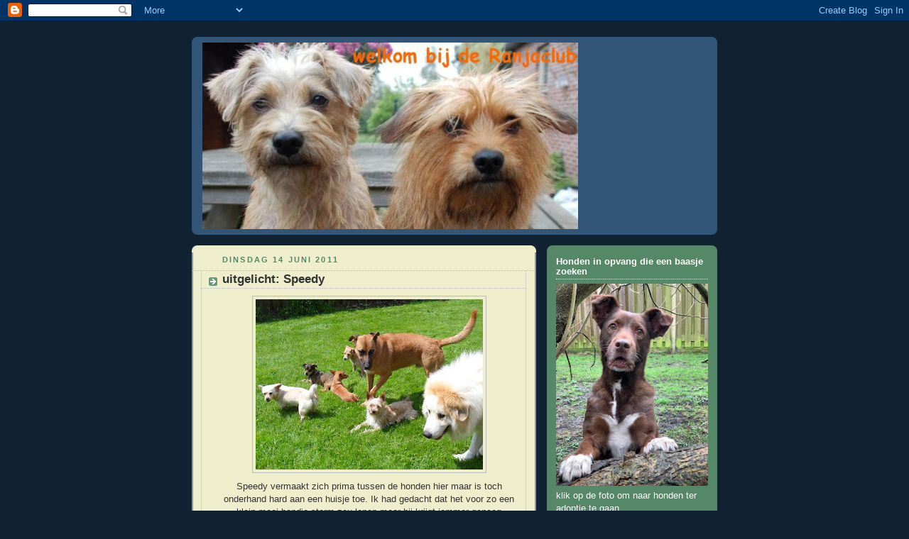

--- FILE ---
content_type: text/html; charset=UTF-8
request_url: https://ranjaclub.blogspot.com/b/stats?style=BLACK_TRANSPARENT&timeRange=LAST_WEEK&token=APq4FmBfxd_55bPoGeU8Jt_FazRzz0uSz5rhj9TTFZ4gO0fx6XWfHNPWo76txzhrPlqwecdvz6GucrFbWGktNw_09HtqN7iL5g
body_size: -26
content:
{"total":1208,"sparklineOptions":{"backgroundColor":{"fillOpacity":0.1,"fill":"#000000"},"series":[{"areaOpacity":0.3,"color":"#202020"}]},"sparklineData":[[0,5],[1,7],[2,10],[3,8],[4,10],[5,8],[6,5],[7,5],[8,6],[9,5],[10,26],[11,35],[12,7],[13,6],[14,7],[15,6],[16,8],[17,29],[18,11],[19,26],[20,100],[21,69],[22,9],[23,7],[24,6],[25,10],[26,12],[27,7],[28,5],[29,2]],"nextTickMs":600000}